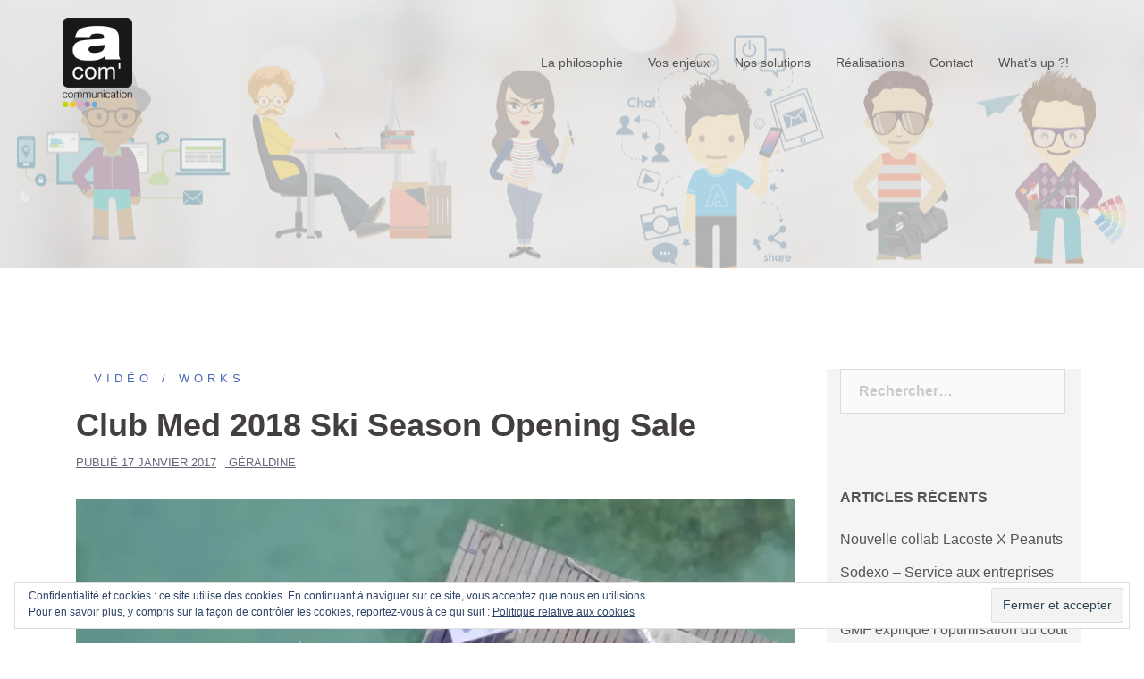

--- FILE ---
content_type: text/html; charset=UTF-8
request_url: https://www.acomcommunication.com/club-med-2018-ski-season-opening-sale/
body_size: 12325
content:
<!DOCTYPE html>
<html lang="fr-FR">
<head>
<meta charset="UTF-8">
<meta name="viewport" content="width=device-width, initial-scale=1">
<link rel="profile" href="http://gmpg.org/xfn/11">
<link rel="pingback" href="https://www.acomcommunication.com/xmlrpc.php">

<title>Club Med 2018 Ski Season Opening Sale - A COM COMMUNICATION</title>
<meta name='robots' content='max-image-preview:large' />

<!-- This site is optimized with the Yoast SEO plugin v12.8 - https://yoast.com/wordpress/plugins/seo/ -->
<meta name="robots" content="max-snippet:-1, max-image-preview:large, max-video-preview:-1"/>
<link rel="canonical" href="https://www.acomcommunication.com/club-med-2018-ski-season-opening-sale/" />
<meta property="og:locale" content="fr_FR" />
<meta property="og:type" content="article" />
<meta property="og:title" content="Club Med 2018 Ski Season Opening Sale - A COM COMMUNICATION" />
<meta property="og:description" content="Dans le cadre de la campagne digitale d&rsquo;ouverture des ventes du Club Med, nous avons réalisé le montage vidéo des nouveautés de la saison. Média : YouTube, Facebook, Instagram 2 Versions : 15 secondes teaser et 45 secondes Diffusion : worldwide (France, Belgique, Suisse + 11 pays) &nbsp;" />
<meta property="og:url" content="https://www.acomcommunication.com/club-med-2018-ski-season-opening-sale/" />
<meta property="og:site_name" content="A COM COMMUNICATION" />
<meta property="article:publisher" content="https://www.facebook.com/A-Com-Communication-131664794039253/" />
<meta property="article:section" content="Vidéo" />
<meta property="article:published_time" content="2017-01-17T09:12:55+00:00" />
<meta property="article:modified_time" content="2018-10-01T08:33:46+00:00" />
<meta property="og:updated_time" content="2018-10-01T08:33:46+00:00" />
<meta property="og:image" content="https://i1.wp.com/www.acomcommunication.com/wp-content/uploads/2017/01/ODV_Winter2018_ClubMed.jpg?fit=950%2C574&#038;ssl=1" />
<meta property="og:image:secure_url" content="https://i1.wp.com/www.acomcommunication.com/wp-content/uploads/2017/01/ODV_Winter2018_ClubMed.jpg?fit=950%2C574&#038;ssl=1" />
<meta property="og:image:width" content="950" />
<meta property="og:image:height" content="574" />
<meta name="twitter:card" content="summary_large_image" />
<meta name="twitter:description" content="Dans le cadre de la campagne digitale d&rsquo;ouverture des ventes du Club Med, nous avons réalisé le montage vidéo des nouveautés de la saison. Média : YouTube, Facebook, Instagram 2 Versions : 15 secondes teaser et 45 secondes Diffusion : worldwide (France, Belgique, Suisse + 11 pays) &nbsp;" />
<meta name="twitter:title" content="Club Med 2018 Ski Season Opening Sale - A COM COMMUNICATION" />
<meta name="twitter:site" content="@acomparis" />
<meta name="twitter:image" content="https://i1.wp.com/www.acomcommunication.com/wp-content/uploads/2017/01/ODV_Winter2018_ClubMed.jpg?fit=950%2C574&#038;ssl=1" />
<meta name="twitter:creator" content="@acomparis" />
<script type='application/ld+json' class='yoast-schema-graph yoast-schema-graph--main'>{"@context":"https://schema.org","@graph":[{"@type":"Organization","@id":"https://www.acomcommunication.com/#organization","name":"A COM COMMUNICATION","url":"https://www.acomcommunication.com/","sameAs":["https://www.facebook.com/A-Com-Communication-131664794039253/","https://www.linkedin.com/in/g\u00e9raldine-fran\u00e7ois-610199ba/","https://twitter.com/acomparis"],"logo":{"@type":"ImageObject","@id":"https://www.acomcommunication.com/#logo","url":"https://i2.wp.com/www.acomcommunication.com/wp-content/uploads/2017/05/LogoAcomBig.png?fit=440%2C564&ssl=1","width":440,"height":564,"caption":"A COM COMMUNICATION"},"image":{"@id":"https://www.acomcommunication.com/#logo"}},{"@type":"WebSite","@id":"https://www.acomcommunication.com/#website","url":"https://www.acomcommunication.com/","name":"A COM COMMUNICATION","description":"COMMUNICATION &amp; MARKETING","publisher":{"@id":"https://www.acomcommunication.com/#organization"},"potentialAction":{"@type":"SearchAction","target":"https://www.acomcommunication.com/?s={search_term_string}","query-input":"required name=search_term_string"}},{"@type":"ImageObject","@id":"https://www.acomcommunication.com/club-med-2018-ski-season-opening-sale/#primaryimage","url":"https://i1.wp.com/www.acomcommunication.com/wp-content/uploads/2017/01/ODV_Winter2018_ClubMed.jpg?fit=950%2C574&ssl=1","width":950,"height":574},{"@type":"WebPage","@id":"https://www.acomcommunication.com/club-med-2018-ski-season-opening-sale/#webpage","url":"https://www.acomcommunication.com/club-med-2018-ski-season-opening-sale/","inLanguage":"fr-FR","name":"Club Med 2018 Ski Season Opening Sale - A COM COMMUNICATION","isPartOf":{"@id":"https://www.acomcommunication.com/#website"},"primaryImageOfPage":{"@id":"https://www.acomcommunication.com/club-med-2018-ski-season-opening-sale/#primaryimage"},"datePublished":"2017-01-17T09:12:55+00:00","dateModified":"2018-10-01T08:33:46+00:00"},{"@type":"Article","@id":"https://www.acomcommunication.com/club-med-2018-ski-season-opening-sale/#article","isPartOf":{"@id":"https://www.acomcommunication.com/club-med-2018-ski-season-opening-sale/#webpage"},"author":{"@id":"https://www.acomcommunication.com/#/schema/person/bfeedf7097f560fb44f7a1ba38a0a677"},"headline":"Club Med 2018 Ski Season Opening Sale","datePublished":"2017-01-17T09:12:55+00:00","dateModified":"2018-10-01T08:33:46+00:00","commentCount":0,"mainEntityOfPage":{"@id":"https://www.acomcommunication.com/club-med-2018-ski-season-opening-sale/#webpage"},"publisher":{"@id":"https://www.acomcommunication.com/#organization"},"image":{"@id":"https://www.acomcommunication.com/club-med-2018-ski-season-opening-sale/#primaryimage"},"articleSection":"Vid\u00e9o,Works"},{"@type":["Person"],"@id":"https://www.acomcommunication.com/#/schema/person/bfeedf7097f560fb44f7a1ba38a0a677","name":"G\u00e9raldine","image":{"@type":"ImageObject","@id":"https://www.acomcommunication.com/#authorlogo","url":"https://secure.gravatar.com/avatar/3b1e9b257e6baf2f3d606baf02fbb734?s=96&d=mm&r=g","caption":"G\u00e9raldine"},"sameAs":[]}]}</script>
<!-- / Yoast SEO plugin. -->

<link rel='dns-prefetch' href='//s0.wp.com' />
<link rel='dns-prefetch' href='//secure.gravatar.com' />
<link rel='dns-prefetch' href='//fonts.googleapis.com' />
<link rel="alternate" type="application/rss+xml" title="A COM COMMUNICATION &raquo; Flux" href="https://www.acomcommunication.com/feed/" />
<link rel="alternate" type="application/rss+xml" title="A COM COMMUNICATION &raquo; Flux des commentaires" href="https://www.acomcommunication.com/comments/feed/" />
<script type="text/javascript">
/* <![CDATA[ */
window._wpemojiSettings = {"baseUrl":"https:\/\/s.w.org\/images\/core\/emoji\/14.0.0\/72x72\/","ext":".png","svgUrl":"https:\/\/s.w.org\/images\/core\/emoji\/14.0.0\/svg\/","svgExt":".svg","source":{"concatemoji":"https:\/\/www.acomcommunication.com\/wp-includes\/js\/wp-emoji-release.min.js?ver=6.4.7"}};
/*! This file is auto-generated */
!function(i,n){var o,s,e;function c(e){try{var t={supportTests:e,timestamp:(new Date).valueOf()};sessionStorage.setItem(o,JSON.stringify(t))}catch(e){}}function p(e,t,n){e.clearRect(0,0,e.canvas.width,e.canvas.height),e.fillText(t,0,0);var t=new Uint32Array(e.getImageData(0,0,e.canvas.width,e.canvas.height).data),r=(e.clearRect(0,0,e.canvas.width,e.canvas.height),e.fillText(n,0,0),new Uint32Array(e.getImageData(0,0,e.canvas.width,e.canvas.height).data));return t.every(function(e,t){return e===r[t]})}function u(e,t,n){switch(t){case"flag":return n(e,"\ud83c\udff3\ufe0f\u200d\u26a7\ufe0f","\ud83c\udff3\ufe0f\u200b\u26a7\ufe0f")?!1:!n(e,"\ud83c\uddfa\ud83c\uddf3","\ud83c\uddfa\u200b\ud83c\uddf3")&&!n(e,"\ud83c\udff4\udb40\udc67\udb40\udc62\udb40\udc65\udb40\udc6e\udb40\udc67\udb40\udc7f","\ud83c\udff4\u200b\udb40\udc67\u200b\udb40\udc62\u200b\udb40\udc65\u200b\udb40\udc6e\u200b\udb40\udc67\u200b\udb40\udc7f");case"emoji":return!n(e,"\ud83e\udef1\ud83c\udffb\u200d\ud83e\udef2\ud83c\udfff","\ud83e\udef1\ud83c\udffb\u200b\ud83e\udef2\ud83c\udfff")}return!1}function f(e,t,n){var r="undefined"!=typeof WorkerGlobalScope&&self instanceof WorkerGlobalScope?new OffscreenCanvas(300,150):i.createElement("canvas"),a=r.getContext("2d",{willReadFrequently:!0}),o=(a.textBaseline="top",a.font="600 32px Arial",{});return e.forEach(function(e){o[e]=t(a,e,n)}),o}function t(e){var t=i.createElement("script");t.src=e,t.defer=!0,i.head.appendChild(t)}"undefined"!=typeof Promise&&(o="wpEmojiSettingsSupports",s=["flag","emoji"],n.supports={everything:!0,everythingExceptFlag:!0},e=new Promise(function(e){i.addEventListener("DOMContentLoaded",e,{once:!0})}),new Promise(function(t){var n=function(){try{var e=JSON.parse(sessionStorage.getItem(o));if("object"==typeof e&&"number"==typeof e.timestamp&&(new Date).valueOf()<e.timestamp+604800&&"object"==typeof e.supportTests)return e.supportTests}catch(e){}return null}();if(!n){if("undefined"!=typeof Worker&&"undefined"!=typeof OffscreenCanvas&&"undefined"!=typeof URL&&URL.createObjectURL&&"undefined"!=typeof Blob)try{var e="postMessage("+f.toString()+"("+[JSON.stringify(s),u.toString(),p.toString()].join(",")+"));",r=new Blob([e],{type:"text/javascript"}),a=new Worker(URL.createObjectURL(r),{name:"wpTestEmojiSupports"});return void(a.onmessage=function(e){c(n=e.data),a.terminate(),t(n)})}catch(e){}c(n=f(s,u,p))}t(n)}).then(function(e){for(var t in e)n.supports[t]=e[t],n.supports.everything=n.supports.everything&&n.supports[t],"flag"!==t&&(n.supports.everythingExceptFlag=n.supports.everythingExceptFlag&&n.supports[t]);n.supports.everythingExceptFlag=n.supports.everythingExceptFlag&&!n.supports.flag,n.DOMReady=!1,n.readyCallback=function(){n.DOMReady=!0}}).then(function(){return e}).then(function(){var e;n.supports.everything||(n.readyCallback(),(e=n.source||{}).concatemoji?t(e.concatemoji):e.wpemoji&&e.twemoji&&(t(e.twemoji),t(e.wpemoji)))}))}((window,document),window._wpemojiSettings);
/* ]]> */
</script>
<link rel='stylesheet' id='sydney-bootstrap-css' href='https://www.acomcommunication.com/wp-content/themes/sydney/css/bootstrap/bootstrap.min.css?ver=1' type='text/css' media='all' />
<style id='wp-emoji-styles-inline-css' type='text/css'>

	img.wp-smiley, img.emoji {
		display: inline !important;
		border: none !important;
		box-shadow: none !important;
		height: 1em !important;
		width: 1em !important;
		margin: 0 0.07em !important;
		vertical-align: -0.1em !important;
		background: none !important;
		padding: 0 !important;
	}
</style>
<link rel='stylesheet' id='wp-block-library-css' href='https://www.acomcommunication.com/wp-includes/css/dist/block-library/style.min.css?ver=6.4.7' type='text/css' media='all' />
<style id='classic-theme-styles-inline-css' type='text/css'>
/*! This file is auto-generated */
.wp-block-button__link{color:#fff;background-color:#32373c;border-radius:9999px;box-shadow:none;text-decoration:none;padding:calc(.667em + 2px) calc(1.333em + 2px);font-size:1.125em}.wp-block-file__button{background:#32373c;color:#fff;text-decoration:none}
</style>
<style id='global-styles-inline-css' type='text/css'>
body{--wp--preset--color--black: #000000;--wp--preset--color--cyan-bluish-gray: #abb8c3;--wp--preset--color--white: #ffffff;--wp--preset--color--pale-pink: #f78da7;--wp--preset--color--vivid-red: #cf2e2e;--wp--preset--color--luminous-vivid-orange: #ff6900;--wp--preset--color--luminous-vivid-amber: #fcb900;--wp--preset--color--light-green-cyan: #7bdcb5;--wp--preset--color--vivid-green-cyan: #00d084;--wp--preset--color--pale-cyan-blue: #8ed1fc;--wp--preset--color--vivid-cyan-blue: #0693e3;--wp--preset--color--vivid-purple: #9b51e0;--wp--preset--gradient--vivid-cyan-blue-to-vivid-purple: linear-gradient(135deg,rgba(6,147,227,1) 0%,rgb(155,81,224) 100%);--wp--preset--gradient--light-green-cyan-to-vivid-green-cyan: linear-gradient(135deg,rgb(122,220,180) 0%,rgb(0,208,130) 100%);--wp--preset--gradient--luminous-vivid-amber-to-luminous-vivid-orange: linear-gradient(135deg,rgba(252,185,0,1) 0%,rgba(255,105,0,1) 100%);--wp--preset--gradient--luminous-vivid-orange-to-vivid-red: linear-gradient(135deg,rgba(255,105,0,1) 0%,rgb(207,46,46) 100%);--wp--preset--gradient--very-light-gray-to-cyan-bluish-gray: linear-gradient(135deg,rgb(238,238,238) 0%,rgb(169,184,195) 100%);--wp--preset--gradient--cool-to-warm-spectrum: linear-gradient(135deg,rgb(74,234,220) 0%,rgb(151,120,209) 20%,rgb(207,42,186) 40%,rgb(238,44,130) 60%,rgb(251,105,98) 80%,rgb(254,248,76) 100%);--wp--preset--gradient--blush-light-purple: linear-gradient(135deg,rgb(255,206,236) 0%,rgb(152,150,240) 100%);--wp--preset--gradient--blush-bordeaux: linear-gradient(135deg,rgb(254,205,165) 0%,rgb(254,45,45) 50%,rgb(107,0,62) 100%);--wp--preset--gradient--luminous-dusk: linear-gradient(135deg,rgb(255,203,112) 0%,rgb(199,81,192) 50%,rgb(65,88,208) 100%);--wp--preset--gradient--pale-ocean: linear-gradient(135deg,rgb(255,245,203) 0%,rgb(182,227,212) 50%,rgb(51,167,181) 100%);--wp--preset--gradient--electric-grass: linear-gradient(135deg,rgb(202,248,128) 0%,rgb(113,206,126) 100%);--wp--preset--gradient--midnight: linear-gradient(135deg,rgb(2,3,129) 0%,rgb(40,116,252) 100%);--wp--preset--font-size--small: 13px;--wp--preset--font-size--medium: 20px;--wp--preset--font-size--large: 36px;--wp--preset--font-size--x-large: 42px;--wp--preset--spacing--20: 0.44rem;--wp--preset--spacing--30: 0.67rem;--wp--preset--spacing--40: 1rem;--wp--preset--spacing--50: 1.5rem;--wp--preset--spacing--60: 2.25rem;--wp--preset--spacing--70: 3.38rem;--wp--preset--spacing--80: 5.06rem;--wp--preset--shadow--natural: 6px 6px 9px rgba(0, 0, 0, 0.2);--wp--preset--shadow--deep: 12px 12px 50px rgba(0, 0, 0, 0.4);--wp--preset--shadow--sharp: 6px 6px 0px rgba(0, 0, 0, 0.2);--wp--preset--shadow--outlined: 6px 6px 0px -3px rgba(255, 255, 255, 1), 6px 6px rgba(0, 0, 0, 1);--wp--preset--shadow--crisp: 6px 6px 0px rgba(0, 0, 0, 1);}:where(.is-layout-flex){gap: 0.5em;}:where(.is-layout-grid){gap: 0.5em;}body .is-layout-flow > .alignleft{float: left;margin-inline-start: 0;margin-inline-end: 2em;}body .is-layout-flow > .alignright{float: right;margin-inline-start: 2em;margin-inline-end: 0;}body .is-layout-flow > .aligncenter{margin-left: auto !important;margin-right: auto !important;}body .is-layout-constrained > .alignleft{float: left;margin-inline-start: 0;margin-inline-end: 2em;}body .is-layout-constrained > .alignright{float: right;margin-inline-start: 2em;margin-inline-end: 0;}body .is-layout-constrained > .aligncenter{margin-left: auto !important;margin-right: auto !important;}body .is-layout-constrained > :where(:not(.alignleft):not(.alignright):not(.alignfull)){max-width: var(--wp--style--global--content-size);margin-left: auto !important;margin-right: auto !important;}body .is-layout-constrained > .alignwide{max-width: var(--wp--style--global--wide-size);}body .is-layout-flex{display: flex;}body .is-layout-flex{flex-wrap: wrap;align-items: center;}body .is-layout-flex > *{margin: 0;}body .is-layout-grid{display: grid;}body .is-layout-grid > *{margin: 0;}:where(.wp-block-columns.is-layout-flex){gap: 2em;}:where(.wp-block-columns.is-layout-grid){gap: 2em;}:where(.wp-block-post-template.is-layout-flex){gap: 1.25em;}:where(.wp-block-post-template.is-layout-grid){gap: 1.25em;}.has-black-color{color: var(--wp--preset--color--black) !important;}.has-cyan-bluish-gray-color{color: var(--wp--preset--color--cyan-bluish-gray) !important;}.has-white-color{color: var(--wp--preset--color--white) !important;}.has-pale-pink-color{color: var(--wp--preset--color--pale-pink) !important;}.has-vivid-red-color{color: var(--wp--preset--color--vivid-red) !important;}.has-luminous-vivid-orange-color{color: var(--wp--preset--color--luminous-vivid-orange) !important;}.has-luminous-vivid-amber-color{color: var(--wp--preset--color--luminous-vivid-amber) !important;}.has-light-green-cyan-color{color: var(--wp--preset--color--light-green-cyan) !important;}.has-vivid-green-cyan-color{color: var(--wp--preset--color--vivid-green-cyan) !important;}.has-pale-cyan-blue-color{color: var(--wp--preset--color--pale-cyan-blue) !important;}.has-vivid-cyan-blue-color{color: var(--wp--preset--color--vivid-cyan-blue) !important;}.has-vivid-purple-color{color: var(--wp--preset--color--vivid-purple) !important;}.has-black-background-color{background-color: var(--wp--preset--color--black) !important;}.has-cyan-bluish-gray-background-color{background-color: var(--wp--preset--color--cyan-bluish-gray) !important;}.has-white-background-color{background-color: var(--wp--preset--color--white) !important;}.has-pale-pink-background-color{background-color: var(--wp--preset--color--pale-pink) !important;}.has-vivid-red-background-color{background-color: var(--wp--preset--color--vivid-red) !important;}.has-luminous-vivid-orange-background-color{background-color: var(--wp--preset--color--luminous-vivid-orange) !important;}.has-luminous-vivid-amber-background-color{background-color: var(--wp--preset--color--luminous-vivid-amber) !important;}.has-light-green-cyan-background-color{background-color: var(--wp--preset--color--light-green-cyan) !important;}.has-vivid-green-cyan-background-color{background-color: var(--wp--preset--color--vivid-green-cyan) !important;}.has-pale-cyan-blue-background-color{background-color: var(--wp--preset--color--pale-cyan-blue) !important;}.has-vivid-cyan-blue-background-color{background-color: var(--wp--preset--color--vivid-cyan-blue) !important;}.has-vivid-purple-background-color{background-color: var(--wp--preset--color--vivid-purple) !important;}.has-black-border-color{border-color: var(--wp--preset--color--black) !important;}.has-cyan-bluish-gray-border-color{border-color: var(--wp--preset--color--cyan-bluish-gray) !important;}.has-white-border-color{border-color: var(--wp--preset--color--white) !important;}.has-pale-pink-border-color{border-color: var(--wp--preset--color--pale-pink) !important;}.has-vivid-red-border-color{border-color: var(--wp--preset--color--vivid-red) !important;}.has-luminous-vivid-orange-border-color{border-color: var(--wp--preset--color--luminous-vivid-orange) !important;}.has-luminous-vivid-amber-border-color{border-color: var(--wp--preset--color--luminous-vivid-amber) !important;}.has-light-green-cyan-border-color{border-color: var(--wp--preset--color--light-green-cyan) !important;}.has-vivid-green-cyan-border-color{border-color: var(--wp--preset--color--vivid-green-cyan) !important;}.has-pale-cyan-blue-border-color{border-color: var(--wp--preset--color--pale-cyan-blue) !important;}.has-vivid-cyan-blue-border-color{border-color: var(--wp--preset--color--vivid-cyan-blue) !important;}.has-vivid-purple-border-color{border-color: var(--wp--preset--color--vivid-purple) !important;}.has-vivid-cyan-blue-to-vivid-purple-gradient-background{background: var(--wp--preset--gradient--vivid-cyan-blue-to-vivid-purple) !important;}.has-light-green-cyan-to-vivid-green-cyan-gradient-background{background: var(--wp--preset--gradient--light-green-cyan-to-vivid-green-cyan) !important;}.has-luminous-vivid-amber-to-luminous-vivid-orange-gradient-background{background: var(--wp--preset--gradient--luminous-vivid-amber-to-luminous-vivid-orange) !important;}.has-luminous-vivid-orange-to-vivid-red-gradient-background{background: var(--wp--preset--gradient--luminous-vivid-orange-to-vivid-red) !important;}.has-very-light-gray-to-cyan-bluish-gray-gradient-background{background: var(--wp--preset--gradient--very-light-gray-to-cyan-bluish-gray) !important;}.has-cool-to-warm-spectrum-gradient-background{background: var(--wp--preset--gradient--cool-to-warm-spectrum) !important;}.has-blush-light-purple-gradient-background{background: var(--wp--preset--gradient--blush-light-purple) !important;}.has-blush-bordeaux-gradient-background{background: var(--wp--preset--gradient--blush-bordeaux) !important;}.has-luminous-dusk-gradient-background{background: var(--wp--preset--gradient--luminous-dusk) !important;}.has-pale-ocean-gradient-background{background: var(--wp--preset--gradient--pale-ocean) !important;}.has-electric-grass-gradient-background{background: var(--wp--preset--gradient--electric-grass) !important;}.has-midnight-gradient-background{background: var(--wp--preset--gradient--midnight) !important;}.has-small-font-size{font-size: var(--wp--preset--font-size--small) !important;}.has-medium-font-size{font-size: var(--wp--preset--font-size--medium) !important;}.has-large-font-size{font-size: var(--wp--preset--font-size--large) !important;}.has-x-large-font-size{font-size: var(--wp--preset--font-size--x-large) !important;}
.wp-block-navigation a:where(:not(.wp-element-button)){color: inherit;}
:where(.wp-block-post-template.is-layout-flex){gap: 1.25em;}:where(.wp-block-post-template.is-layout-grid){gap: 1.25em;}
:where(.wp-block-columns.is-layout-flex){gap: 2em;}:where(.wp-block-columns.is-layout-grid){gap: 2em;}
.wp-block-pullquote{font-size: 1.5em;line-height: 1.6;}
</style>
<link rel='stylesheet' id='email-subscribers-css' href='https://www.acomcommunication.com/wp-content/plugins/email-subscribers/lite/public/css/email-subscribers-public.css' type='text/css' media='all' />
<link rel='stylesheet' id='sydney-fonts-css' href='https://fonts.googleapis.com/css?family=Montserrat%2FRegular%2FOpen+sans%3A200%2C200italic%2C200%7CMontserrat%2FRegular%2FOpen+sans%3A400%2C500%2C600' type='text/css' media='all' />
<link rel='stylesheet' id='sydney-style-css' href='https://www.acomcommunication.com/wp-content/themes/sydney/style.css?ver=20180710' type='text/css' media='all' />
<style id='sydney-style-inline-css' type='text/css'>
body, #mainnav ul ul a { font-family:Montserrat/Regular/Open sans!important;}
h1, h2, h3, h4, h5, h6, #mainnav ul li a, .portfolio-info, .roll-testimonials .name, .roll-team .team-content .name, .roll-team .team-item .team-pop .name, .roll-tabs .menu-tab li a, .roll-testimonials .name, .roll-project .project-filter li a, .roll-button, .roll-counter .name-count, .roll-counter .numb-count button, input[type="button"], input[type="reset"], input[type="submit"] { font-family:Montserrat/Regular/Open sans;}
.site-title { font-size:32px; }
.site-description { font-size:16px; }
#mainnav ul li a { font-size:14px; }
h1 { font-size:52px; }
h2 { font-size:42px; }
h3 { font-size:32px; }
h4 { font-size:25px; }
h5 { font-size:20px; }
h6 { font-size:18px; }
body { font-size:16px; }
.single .hentry .title-post { font-size:36px; }
.header-image { background-size:cover;}
.header-image { height:300px; }
.widget-area .widget_fp_social a,#mainnav ul li a:hover, .sydney_contact_info_widget span, .roll-team .team-content .name,.roll-team .team-item .team-pop .team-social li:hover a,.roll-infomation li.address:before,.roll-infomation li.phone:before,.roll-infomation li.email:before,.roll-testimonials .name,.roll-button.border,.roll-button:hover,.roll-icon-list .icon i,.roll-icon-list .content h3 a:hover,.roll-icon-box.white .content h3 a,.roll-icon-box .icon i,.roll-icon-box .content h3 a:hover,.switcher-container .switcher-icon a:focus,.go-top:hover,.hentry .meta-post a:hover,#mainnav > ul > li > a.active, #mainnav > ul > li > a:hover, button:hover, input[type="button"]:hover, input[type="reset"]:hover, input[type="submit"]:hover, .text-color, .social-menu-widget a, .social-menu-widget a:hover, .archive .team-social li a, a, h1 a, h2 a, h3 a, h4 a, h5 a, h6 a,.classic-alt .meta-post a,.single .hentry .meta-post a { color:#486ab0}
.reply,.woocommerce div.product .woocommerce-tabs ul.tabs li.active,.woocommerce #respond input#submit,.woocommerce a.button,.woocommerce button.button,.woocommerce input.button,.project-filter li a.active, .project-filter li a:hover,.preloader .pre-bounce1, .preloader .pre-bounce2,.roll-team .team-item .team-pop,.roll-progress .progress-animate,.roll-socials li a:hover,.roll-project .project-item .project-pop,.roll-project .project-filter li.active,.roll-project .project-filter li:hover,.roll-button.light:hover,.roll-button.border:hover,.roll-button,.roll-icon-box.white .icon,.owl-theme .owl-controls .owl-page.active span,.owl-theme .owl-controls.clickable .owl-page:hover span,.go-top,.bottom .socials li:hover a,.sidebar .widget:before,.blog-pagination ul li.active,.blog-pagination ul li:hover a,.content-area .hentry:after,.text-slider .maintitle:after,.error-wrap #search-submit:hover,#mainnav .sub-menu li:hover > a,#mainnav ul li ul:after, button, input[type="button"], input[type="reset"], input[type="submit"], .panel-grid-cell .widget-title:after { background-color:#486ab0}
.roll-socials li a:hover,.roll-socials li a,.roll-button.light:hover,.roll-button.border,.roll-button,.roll-icon-list .icon,.roll-icon-box .icon,.owl-theme .owl-controls .owl-page span,.comment .comment-detail,.widget-tags .tag-list a:hover,.blog-pagination ul li,.hentry blockquote,.error-wrap #search-submit:hover,textarea:focus,input[type="text"]:focus,input[type="password"]:focus,input[type="datetime"]:focus,input[type="datetime-local"]:focus,input[type="date"]:focus,input[type="month"]:focus,input[type="time"]:focus,input[type="week"]:focus,input[type="number"]:focus,input[type="email"]:focus,input[type="url"]:focus,input[type="search"]:focus,input[type="tel"]:focus,input[type="color"]:focus, button, input[type="button"], input[type="reset"], input[type="submit"], .archive .team-social li a { border-color:#486ab0}
.site-header.float-header { background-color:rgba(247,247,247,0.9);}
@media only screen and (max-width: 1024px) { .site-header { background-color:#f7f7f7;}}
.site-title a, .site-title a:hover { color:#ffffff}
.site-description { color:#ffffff}
#mainnav ul li a, #mainnav ul li::before { color:#545454}
#mainnav .sub-menu li a { color:#ffffff}
#mainnav .sub-menu li a { background:#545454}
.text-slider .maintitle, .text-slider .subtitle { color:#545454}
body { color:#545454}
#secondary { background-color:#f4f4f4}
#secondary, #secondary a, #secondary .widget-title { color:#545454}
.footer-widgets { background-color:#252525}
.btn-menu { color:#1393c1}
#mainnav ul li a:hover { color:#1393c1}
.site-footer { background-color:#1c1c1c}
.site-footer,.site-footer a { color:#666666}
.overlay { background-color:#e8e8e8}
.page-wrap { padding-top:83px;}
.page-wrap { padding-bottom:100px;}
@media only screen and (max-width: 1025px) {		
			.mobile-slide {
				display: block;
			}
			.slide-item {
				background-image: none !important;
			}
			.header-slider {
			}
			.slide-item {
				height: auto !important;
			}
			.slide-inner {
				min-height: initial;
			} 
		}
@media only screen and (max-width: 780px) { 
    	h1 { font-size: 32px;}
		h2 { font-size: 28px;}
		h3 { font-size: 22px;}
		h4 { font-size: 18px;}
		h5 { font-size: 16px;}
		h6 { font-size: 14px;}
    }

</style>
<link rel='stylesheet' id='sydney-font-awesome-css' href='https://www.acomcommunication.com/wp-content/themes/sydney/fonts/font-awesome.min.css?ver=6.4.7' type='text/css' media='all' />
<!--[if lte IE 9]>
<link rel='stylesheet' id='sydney-ie9-css' href='https://www.acomcommunication.com/wp-content/themes/sydney/css/ie9.css?ver=6.4.7' type='text/css' media='all' />
<![endif]-->
<link rel='stylesheet' id='social-logos-css' href='https://www.acomcommunication.com/wp-content/plugins/jetpack/_inc/social-logos/social-logos.min.css?ver=1' type='text/css' media='all' />
<link rel='stylesheet' id='jetpack_css-css' href='https://www.acomcommunication.com/wp-content/plugins/jetpack/css/jetpack.css?ver=8.0.3' type='text/css' media='all' />
<script type="text/javascript" src="https://www.acomcommunication.com/wp-includes/js/jquery/jquery.min.js?ver=3.7.1" id="jquery-core-js"></script>
<script type="text/javascript" src="https://www.acomcommunication.com/wp-includes/js/jquery/jquery-migrate.min.js?ver=3.4.1" id="jquery-migrate-js"></script>
<script type="text/javascript" id="jetpack_related-posts-js-extra">
/* <![CDATA[ */
var related_posts_js_options = {"post_heading":"h4"};
/* ]]> */
</script>
<script type="text/javascript" src="https://www.acomcommunication.com/wp-content/plugins/jetpack/_inc/build/related-posts/related-posts.min.js?ver=20191011" id="jetpack_related-posts-js"></script>
<script type="text/javascript" id="email-subscribers-js-extra">
/* <![CDATA[ */
var es_data = {"messages":{"es_empty_email_notice":"Please enter email address","es_rate_limit_notice":"You need to wait for sometime before subscribing again","es_single_optin_success_message":"Successfully Subscribed.","es_email_exists_notice":"Email Address already exists!","es_unexpected_error_notice":"Oops.. Unexpected error occurred.","es_invalid_email_notice":"Invalid email address","es_try_later_notice":"Please try after some time"},"es_ajax_url":"https:\/\/www.acomcommunication.com\/wp-admin\/admin-ajax.php"};
/* ]]> */
</script>
<script type="text/javascript" src="https://www.acomcommunication.com/wp-content/plugins/email-subscribers/lite/public/js/email-subscribers-public.js" id="email-subscribers-js"></script>
<link rel="https://api.w.org/" href="https://www.acomcommunication.com/wp-json/" /><link rel="alternate" type="application/json" href="https://www.acomcommunication.com/wp-json/wp/v2/posts/1293" /><link rel="EditURI" type="application/rsd+xml" title="RSD" href="https://www.acomcommunication.com/xmlrpc.php?rsd" />
<meta name="generator" content="WordPress 6.4.7" />
<link rel='shortlink' href='https://wp.me/p9gSOt-kR' />
<link rel="alternate" type="application/json+oembed" href="https://www.acomcommunication.com/wp-json/oembed/1.0/embed?url=https%3A%2F%2Fwww.acomcommunication.com%2Fclub-med-2018-ski-season-opening-sale%2F" />
<link rel="alternate" type="text/xml+oembed" href="https://www.acomcommunication.com/wp-json/oembed/1.0/embed?url=https%3A%2F%2Fwww.acomcommunication.com%2Fclub-med-2018-ski-season-opening-sale%2F&#038;format=xml" />

<link rel='dns-prefetch' href='//v0.wordpress.com'/>
<link rel='dns-prefetch' href='//i0.wp.com'/>
<link rel='dns-prefetch' href='//i1.wp.com'/>
<link rel='dns-prefetch' href='//i2.wp.com'/>
<style type='text/css'>img#wpstats{display:none}</style>	<style type="text/css">
		.header-image {
			background-image: url(https://www.acomcommunication.com/wp-content/uploads/2017/11/header01.jpg);
			display: block;
		}
		@media only screen and (max-width: 1024px) {
			.header-inner {
				display: block;
			}
			.header-image {
				background-image: none;
				height: auto !important;
			}		
		}
	</style>
	<link rel="icon" href="https://i1.wp.com/www.acomcommunication.com/wp-content/uploads/2017/05/cropped-LogoAcomBig.png?fit=32%2C32&#038;ssl=1" sizes="32x32" />
<link rel="icon" href="https://i1.wp.com/www.acomcommunication.com/wp-content/uploads/2017/05/cropped-LogoAcomBig.png?fit=192%2C192&#038;ssl=1" sizes="192x192" />
<link rel="apple-touch-icon" href="https://i1.wp.com/www.acomcommunication.com/wp-content/uploads/2017/05/cropped-LogoAcomBig.png?fit=180%2C180&#038;ssl=1" />
<meta name="msapplication-TileImage" content="https://i1.wp.com/www.acomcommunication.com/wp-content/uploads/2017/05/cropped-LogoAcomBig.png?fit=270%2C270&#038;ssl=1" />
</head>

<body class="post-template-default single single-post postid-1293 single-format-standard">

	<div class="preloader">
	    <div class="spinner">
	        <div class="pre-bounce1"></div>
	        <div class="pre-bounce2"></div>
	    </div>
	</div>
	
<div id="page" class="hfeed site">
	<a class="skip-link screen-reader-text" href="#content">Aller au contenu</a>

	
	<header id="masthead" class="site-header" role="banner">
		<div class="header-wrap">
            <div class="container">
                <div class="row">
				<div class="col-md-4 col-sm-8 col-xs-12">
		        					<a href="https://www.acomcommunication.com/" title="A COM COMMUNICATION"><img class="site-logo" src="http://www.acomcommunication.com/wp-content/uploads/2017/05/LogoAcomBig.png" alt="A COM COMMUNICATION" /></a>
		        				</div>
				<div class="col-md-8 col-sm-4 col-xs-12">
					<div class="btn-menu"></div>
					<nav id="mainnav" class="mainnav" role="navigation">
						<div class="menu-menu-principal-container"><ul id="menu-menu-principal" class="menu"><li id="menu-item-324" class="menu-item menu-item-type-post_type menu-item-object-page menu-item-324"><a href="https://www.acomcommunication.com/la-philosophie/">La philosophie</a></li>
<li id="menu-item-323" class="menu-item menu-item-type-post_type menu-item-object-page menu-item-323"><a href="https://www.acomcommunication.com/les-enjeux/">Vos enjeux</a></li>
<li id="menu-item-410" class="menu-item menu-item-type-post_type menu-item-object-page menu-item-410"><a href="https://www.acomcommunication.com/nos-solutions/">Nos solutions</a></li>
<li id="menu-item-1327" class="menu-item menu-item-type-taxonomy menu-item-object-category current-post-ancestor current-menu-parent current-post-parent menu-item-has-children menu-item-1327"><a href="https://www.acomcommunication.com/category/works/">Réalisations</a>
<ul class="sub-menu">
	<li id="menu-item-353" class="menu-item menu-item-type-taxonomy menu-item-object-category menu-item-353"><a href="https://www.acomcommunication.com/category/campagne-digitale/">Digital</a></li>
	<li id="menu-item-428" class="menu-item menu-item-type-taxonomy menu-item-object-category menu-item-428"><a href="https://www.acomcommunication.com/category/print/">Print</a></li>
	<li id="menu-item-467" class="menu-item menu-item-type-taxonomy menu-item-object-category current-post-ancestor current-menu-parent current-post-parent menu-item-467"><a href="https://www.acomcommunication.com/category/video/">Vidéo</a></li>
	<li id="menu-item-427" class="menu-item menu-item-type-taxonomy menu-item-object-category menu-item-427"><a href="https://www.acomcommunication.com/category/evenementiel-et-salons/">Event &#038; salons</a></li>
</ul>
</li>
<li id="menu-item-325" class="menu-item menu-item-type-post_type menu-item-object-page menu-item-325"><a href="https://www.acomcommunication.com/contact/">Contact</a></li>
<li id="menu-item-539" class="menu-item menu-item-type-taxonomy menu-item-object-category menu-item-539"><a href="https://www.acomcommunication.com/category/whats-up/">What&rsquo;s up ?!</a></li>
</ul></div>					</nav><!-- #site-navigation -->
				</div>
				</div>
			</div>
		</div>
	</header><!-- #masthead -->

	
	<div class="sydney-hero-area">
				<div class="header-image">
			<div class="overlay"></div>			<img class="header-inner" src="https://www.acomcommunication.com/wp-content/uploads/2017/11/header01.jpg" width="1280" alt="A COM COMMUNICATION" title="A COM COMMUNICATION">
		</div>
		
			</div>

	
	<div id="content" class="page-wrap">
		<div class="container content-wrapper">
			<div class="row">	
	
	
	<div id="primary" class="content-area col-md-9 ">

		
		<main id="main" class="post-wrap" role="main">

		
			
<article id="post-1293" class="post-1293 post type-post status-publish format-standard has-post-thumbnail hentry category-video category-works">
	
	
	<header class="entry-header">
		
		<div class="meta-post">
			<a href="https://www.acomcommunication.com/category/video/" title="Vidéo" class="post-cat">Vidéo</a><a href="https://www.acomcommunication.com/category/works/" title="Works" class="post-cat">Works</a>		</div>

		<h1 class="title-post entry-title">Club Med 2018 Ski Season Opening Sale</h1>
				<div class="single-meta">
			<span class="posted-on">Publié <a href="https://www.acomcommunication.com/club-med-2018-ski-season-opening-sale/" rel="bookmark"><time class="entry-date published" datetime="2017-01-17T10:12:55+01:00">17 janvier 2017</time><time class="updated" datetime="2018-10-01T09:33:46+01:00">1 octobre 2018</time></a></span><span class="byline"> <span class="author vcard"><a class="url fn n" href="https://www.acomcommunication.com/author/acomcommacom75/">Géraldine</a></span></span>		</div><!-- .entry-meta -->
			</header><!-- .entry-header -->

			<div class="entry-thumb">
			<img width="950" height="574" src="https://www.acomcommunication.com/wp-content/uploads/2017/01/ODV_Winter2018_ClubMed.jpg" class="attachment-large-thumb size-large-thumb wp-post-image" alt="" decoding="async" fetchpriority="high" srcset="https://i1.wp.com/www.acomcommunication.com/wp-content/uploads/2017/01/ODV_Winter2018_ClubMed.jpg?w=950&amp;ssl=1 950w, https://i1.wp.com/www.acomcommunication.com/wp-content/uploads/2017/01/ODV_Winter2018_ClubMed.jpg?resize=595%2C360&amp;ssl=1 595w, https://i1.wp.com/www.acomcommunication.com/wp-content/uploads/2017/01/ODV_Winter2018_ClubMed.jpg?resize=768%2C464&amp;ssl=1 768w, https://i1.wp.com/www.acomcommunication.com/wp-content/uploads/2017/01/ODV_Winter2018_ClubMed.jpg?resize=830%2C501&amp;ssl=1 830w, https://i1.wp.com/www.acomcommunication.com/wp-content/uploads/2017/01/ODV_Winter2018_ClubMed.jpg?resize=230%2C139&amp;ssl=1 230w, https://i1.wp.com/www.acomcommunication.com/wp-content/uploads/2017/01/ODV_Winter2018_ClubMed.jpg?resize=350%2C211&amp;ssl=1 350w, https://i1.wp.com/www.acomcommunication.com/wp-content/uploads/2017/01/ODV_Winter2018_ClubMed.jpg?resize=480%2C290&amp;ssl=1 480w" sizes="(max-width: 950px) 100vw, 950px" data-attachment-id="1296" data-permalink="https://www.acomcommunication.com/club-med-2018-ski-season-opening-sale/odv_winter2018_clubmed/" data-orig-file="https://i1.wp.com/www.acomcommunication.com/wp-content/uploads/2017/01/ODV_Winter2018_ClubMed.jpg?fit=950%2C574&amp;ssl=1" data-orig-size="950,574" data-comments-opened="0" data-image-meta="{&quot;aperture&quot;:&quot;0&quot;,&quot;credit&quot;:&quot;&quot;,&quot;camera&quot;:&quot;&quot;,&quot;caption&quot;:&quot;&quot;,&quot;created_timestamp&quot;:&quot;0&quot;,&quot;copyright&quot;:&quot;&quot;,&quot;focal_length&quot;:&quot;0&quot;,&quot;iso&quot;:&quot;0&quot;,&quot;shutter_speed&quot;:&quot;0&quot;,&quot;title&quot;:&quot;&quot;,&quot;orientation&quot;:&quot;1&quot;}" data-image-title="ODV_Winter2018_ClubMed" data-image-description="" data-medium-file="https://i1.wp.com/www.acomcommunication.com/wp-content/uploads/2017/01/ODV_Winter2018_ClubMed.jpg?fit=595%2C360&amp;ssl=1" data-large-file="https://i1.wp.com/www.acomcommunication.com/wp-content/uploads/2017/01/ODV_Winter2018_ClubMed.jpg?fit=950%2C574&amp;ssl=1" />		</div>
	
	<div class="entry-content">
		<p>Dans le cadre de la campagne digitale d&rsquo;ouverture des ventes du Club Med, nous avons réalisé le montage vidéo des nouveautés de la saison.</p>
<p>Média : YouTube, Facebook, Instagram<br />
2 Versions : 15 secondes teaser et 45 secondes<br />
Diffusion : worldwide (France, Belgique, Suisse + 11 pays)</p>
<p><span class="embed-youtube" style="text-align:center; display: block;"><iframe class='youtube-player' type='text/html' width='1170' height='659' src='https://www.youtube.com/embed/X1aAnwXS3rw?version=3&#038;rel=1&#038;fs=1&#038;autohide=2&#038;showsearch=0&#038;showinfo=1&#038;iv_load_policy=1&#038;wmode=transparent' allowfullscreen='true' style='border:0;'></iframe></span></p>
<p>&nbsp;</p>
<div class="sharedaddy sd-sharing-enabled"><div class="robots-nocontent sd-block sd-social sd-social-icon sd-sharing"><h3 class="sd-title">Partager :</h3><div class="sd-content"><ul><li class="share-linkedin"><a rel="nofollow noopener noreferrer" data-shared="sharing-linkedin-1293" class="share-linkedin sd-button share-icon no-text" href="https://www.acomcommunication.com/club-med-2018-ski-season-opening-sale/?share=linkedin" target="_blank" title="Cliquez pour partager sur LinkedIn"><span></span><span class="sharing-screen-reader-text">Cliquez pour partager sur LinkedIn(ouvre dans une nouvelle fenêtre)</span></a></li><li class="share-twitter"><a rel="nofollow noopener noreferrer" data-shared="sharing-twitter-1293" class="share-twitter sd-button share-icon no-text" href="https://www.acomcommunication.com/club-med-2018-ski-season-opening-sale/?share=twitter" target="_blank" title="Cliquez pour partager sur Twitter"><span></span><span class="sharing-screen-reader-text">Cliquez pour partager sur Twitter(ouvre dans une nouvelle fenêtre)</span></a></li><li class="share-facebook"><a rel="nofollow noopener noreferrer" data-shared="sharing-facebook-1293" class="share-facebook sd-button share-icon no-text" href="https://www.acomcommunication.com/club-med-2018-ski-season-opening-sale/?share=facebook" target="_blank" title="Cliquez pour partager sur Facebook"><span></span><span class="sharing-screen-reader-text">Cliquez pour partager sur Facebook(ouvre dans une nouvelle fenêtre)</span></a></li><li class="share-end"></li></ul></div></div></div>
<div id='jp-relatedposts' class='jp-relatedposts' >
	<h3 class="jp-relatedposts-headline"><em>Articles similaires</em></h3>
</div>			</div><!-- .entry-content -->

	<footer class="entry-footer">
			</footer><!-- .entry-footer -->

	
</article><!-- #post-## -->

				<nav class="navigation post-navigation" role="navigation">
		<h2 class="screen-reader-text">Navigation d’article</h2>
		<div class="nav-links clearfix">
			<div class="nav-previous"><span>&#10229;</span><a href="https://www.acomcommunication.com/clubmedfinolhu-instameet/" rel="prev">#ClubMedFinolhu Instameet</a></div><div class="nav-next"><a href="https://www.acomcommunication.com/have-a-great-year/" rel="next">Have a great year !</a><span>&#10230;</span></div>		</div><!-- .nav-links -->
	</nav><!-- .navigation -->
	
			
		
		</main><!-- #main -->
	</div><!-- #primary -->

	

<div id="secondary" class="widget-area col-md-3" role="complementary">
	<aside id="search-2" class="widget widget_search"><form role="search" method="get" class="search-form" action="https://www.acomcommunication.com/">
				<label>
					<span class="screen-reader-text">Rechercher :</span>
					<input type="search" class="search-field" placeholder="Rechercher…" value="" name="s" />
				</label>
				<input type="submit" class="search-submit" value="Rechercher" />
			</form></aside>
		<aside id="recent-posts-2" class="widget widget_recent_entries">
		<h3 class="widget-title">Articles récents</h3>
		<ul>
											<li>
					<a href="https://www.acomcommunication.com/nouvelle-collab-lacoste-x-peanuts/">Nouvelle collab Lacoste X Peanuts</a>
									</li>
											<li>
					<a href="https://www.acomcommunication.com/sodexo-service-aux-entreprises-en-france/">Sodexo &#8211; Service aux entreprises en France</a>
									</li>
											<li>
					<a href="https://www.acomcommunication.com/comment-optimiser-le-cout-de-son-projet-immobilier/">GMF explique l&rsquo;optimisation du coût d&rsquo;un projet immobilier.</a>
									</li>
											<li>
					<a href="https://www.acomcommunication.com/club-med-x-lacoste-a-da-balaia/">Club Med x Lacoste à Da Balaïa</a>
									</li>
											<li>
					<a href="https://www.acomcommunication.com/gmf-lassurance-deces-a-tous-les-etages/">GMF &#8211; L’assurance décès à tous les étages</a>
									</li>
					</ul>

		</aside></div><!-- #secondary -->
			</div>
		</div>
	</div><!-- #content -->

	
			

	
	<div id="sidebar-footer" class="footer-widgets widget-area" role="complementary">
		<div class="container">
							<div class="sidebar-column col-md-4">
					<aside id="email-subscribers-form-2" class="widget widget_email-subscribers-form"><h3 class="widget-title">A com&rsquo; Communication News</h3>
        <div class="emaillist">
            <form action="#" method="post" class="es_subscription_form es_shortcode_form" id="es_subscription_form_1769903306" data-source="ig-es">
				                    <div class="es_caption">Pour recevoir les news d'A com' mais aussi des infos business.</div>
								<div class="es-field-wrap"><label>Name<br/><input type="text" name="name" placeholder="" value="" /></label></div>				<div class="es-field-wrap"><label>Email*<br/><input class="es_required_field es_txt_email" type="email" name="email" value="" placeholder="" required/></label></div>				<input type="hidden" name="lists[]" value="1" />				<input type="hidden" name="form_id" value="0" />
                <input type="hidden" name="es_email_page" value="1293"/>
                <input type="hidden" name="es_email_page_url" value="https://www.acomcommunication.com/club-med-2018-ski-season-opening-sale/"/>
                <input type="hidden" name="status" value="Unconfirmed"/>
                <input type="hidden" name="es-subscribe" id="es-subscribe" value="eba4e2b303"/>
                <label style="position:absolute;top:-99999px;left:-99999px;z-index:-99;"><input type="email" name="es_hp_email" class="es_required_field" tabindex="-1" autocomplete="-1" value="" /></label>
								                <input type="submit" name="submit" class="es_subscription_form_submit es_submit_button es_textbox_button" id="es_subscription_form_submit_1769903306" value="Subscribe"/>

				                
                <span class="es_spinner_image" id="spinner-image"><img src="https://www.acomcommunication.com/wp-content/plugins/email-subscribers/lite/public/images/spinner.gif"/></span>

            </form>

            <span class="es_subscription_message" id="es_subscription_message_1769903306"></span>
        </div>

		</aside><aside id="eu_cookie_law_widget-2" class="widget widget_eu_cookie_law_widget"><div
	class="hide-on-button"
	data-hide-timeout="30"
	data-consent-expiration="180"
	id="eu-cookie-law"
>
	<form method="post">
		<input type="submit" value="Fermer et accepter" class="accept" />
	</form>

	Confidentialité et cookies : ce site utilise des cookies. En continuant à naviguer sur ce site, vous acceptez que nous en utilisions. <br />
Pour en savoir plus, y compris sur la façon de contrôler les cookies, reportez-vous à ce qui suit :
	<a href="https://automattic.com/cookies/" >
		Politique relative aux cookies	</a>
</div>
</aside>				</div>
				
				
				
				
		</div>	
	</div>	
    <a class="go-top"><i class="fa fa-angle-up"></i></a>
		
	<footer id="colophon" class="site-footer" role="contentinfo">
		<div class="site-info container">
			<a href="https://fr.wordpress.org/">Fièrement propulsé par WordPress</a>
			<span class="sep"> | </span>
			Thème&nbsp;: <a href="https://athemes.com/theme/sydney" rel="nofollow">Sydney</a> par aThemes.		</div><!-- .site-info -->
	</footer><!-- #colophon -->

	
</div><!-- #page -->

	<div style="display:none">
	</div>

	<script type="text/javascript">
		window.WPCOM_sharing_counts = {"https:\/\/www.acomcommunication.com\/club-med-2018-ski-season-opening-sale\/":1293};
	</script>
				<script type="text/javascript" src="https://www.acomcommunication.com/wp-content/plugins/jetpack/_inc/build/photon/photon.min.js?ver=20191001" id="jetpack-photon-js"></script>
<script type="text/javascript" src="https://s0.wp.com/wp-content/js/devicepx-jetpack.js?ver=202605" id="devicepx-js"></script>
<script type="text/javascript" src="https://secure.gravatar.com/js/gprofiles.js?ver=2026Janaa" id="grofiles-cards-js"></script>
<script type="text/javascript" id="wpgroho-js-extra">
/* <![CDATA[ */
var WPGroHo = {"my_hash":""};
/* ]]> */
</script>
<script type="text/javascript" src="https://www.acomcommunication.com/wp-content/plugins/jetpack/modules/wpgroho.js?ver=6.4.7" id="wpgroho-js"></script>
<script type="text/javascript" src="https://www.acomcommunication.com/wp-content/themes/sydney/js/scripts.js?ver=6.4.7" id="sydney-scripts-js"></script>
<script type="text/javascript" src="https://www.acomcommunication.com/wp-content/themes/sydney/js/main.min.js?ver=20180716" id="sydney-main-js"></script>
<script type="text/javascript" src="https://www.acomcommunication.com/wp-content/themes/sydney/js/skip-link-focus-fix.js?ver=20130115" id="sydney-skip-link-focus-fix-js"></script>
<script type="text/javascript" src="https://www.acomcommunication.com/wp-content/plugins/jetpack/_inc/build/widgets/eu-cookie-law/eu-cookie-law.min.js?ver=20180522" id="eu-cookie-law-script-js"></script>
<script type="text/javascript" id="sharing-js-js-extra">
/* <![CDATA[ */
var sharing_js_options = {"lang":"en","counts":"1","is_stats_active":"1"};
/* ]]> */
</script>
<script type="text/javascript" src="https://www.acomcommunication.com/wp-content/plugins/jetpack/_inc/build/sharedaddy/sharing.min.js?ver=8.0.3" id="sharing-js-js"></script>
<script type="text/javascript" id="sharing-js-js-after">
/* <![CDATA[ */
var windowOpen;
			jQuery( document.body ).on( 'click', 'a.share-linkedin', function() {
				// If there's another sharing window open, close it.
				if ( 'undefined' !== typeof windowOpen ) {
					windowOpen.close();
				}
				windowOpen = window.open( jQuery( this ).attr( 'href' ), 'wpcomlinkedin', 'menubar=1,resizable=1,width=580,height=450' );
				return false;
			});
var windowOpen;
			jQuery( document.body ).on( 'click', 'a.share-twitter', function() {
				// If there's another sharing window open, close it.
				if ( 'undefined' !== typeof windowOpen ) {
					windowOpen.close();
				}
				windowOpen = window.open( jQuery( this ).attr( 'href' ), 'wpcomtwitter', 'menubar=1,resizable=1,width=600,height=350' );
				return false;
			});
var windowOpen;
			jQuery( document.body ).on( 'click', 'a.share-facebook', function() {
				// If there's another sharing window open, close it.
				if ( 'undefined' !== typeof windowOpen ) {
					windowOpen.close();
				}
				windowOpen = window.open( jQuery( this ).attr( 'href' ), 'wpcomfacebook', 'menubar=1,resizable=1,width=600,height=400' );
				return false;
			});
/* ]]> */
</script>
<script type='text/javascript' src='https://stats.wp.com/e-202605.js' async='async' defer='defer'></script>
<script type='text/javascript'>
	_stq = window._stq || [];
	_stq.push([ 'view', {v:'ext',j:'1:8.0.3',blog:'137010977',post:'1293',tz:'1',srv:'www.acomcommunication.com'} ]);
	_stq.push([ 'clickTrackerInit', '137010977', '1293' ]);
</script>

</body>
</html>
